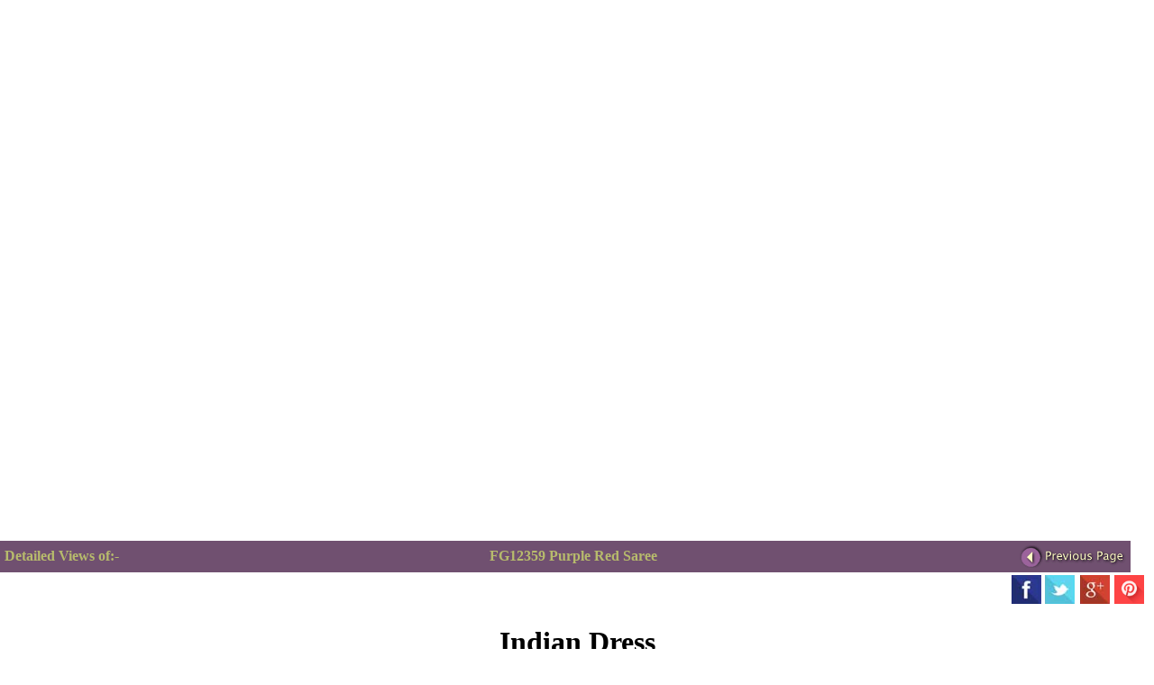

--- FILE ---
content_type: text/html
request_url: http://dmi-india.com/dFG12359.html
body_size: 5548
content:
<html>
<head>
<title>
Latest Indian Fashion || Indian Bridal | online shopping Bollywood Fashion | bollywood Dress
</title>
<META Name="description" content="Bollywood Outfits,fashion in india,online shop for bollywood fashion,indian bridal wear,bollywood salwar kameez,choli,indian wedding sarees,utsav lengha,punjabi dress,kameez,chennai silks">
<META Name="keywords" content="fashion in india,online shop for bollywood fashion,indian bridal wear, Anarkali, bollywood salwar kameez,choli,indian wedding sarees,utsav lengha,punjabi dress,kameez,chennai silks">
<LINK href="dmi_stl.css" rel=stylesheet type=text/css>
</head>
<script>
  (function(i,s,o,g,r,a,m){i['GoogleAnalyticsObject']=r;i[r]=i[r]||function(){
  (i[r].q=i[r].q||[]).push(arguments)},i[r].l=1*new Date();a=s.createElement(o),
  m=s.getElementsByTagName(o)[0];a.async=1;a.src=g;m.parentNode.insertBefore(a,m)
  })(window,document,'script','//www.google-analytics.com/analytics.js','ga');

  ga('create', 'UA-45206779-1', 'dmi-india.com');
  ga('send', 'pageview');

</script>

</head>
<body background="images/dmi_bg_wht.jpg" bgcolor="#ffffff" text="#000000" link="#0000ff" vlink="#0000ff" alink="ffbf00"  marginheight=0 topmargin=0 leftmargin=0 marginwidth=0>
<script language="Javascript1.2">

// (C) 2003 CodeLifter.com
// Source: CodeLifter.com
// Do not remove this header

// Set the message for the alert box
am = "This function is disabled!";

// do not edit below this line
// ===========================
bV  = parseInt(navigator.appVersion)
bNS = navigator.appName=="Netscape"
bIE = navigator.appName=="Microsoft Internet Explorer"

function nrc(e) {
if (bNS && e.which > 1){
alert(am)
return false
} else if (bIE && (event.button >1)) {
alert(am)
return false;
}
}

document.onmousedown = nrc;
if (document.layers) window.captureEvents(Event.MOUSEDOWN);
if (bNS && bV<5) window.onmousedown = nrc;

</script>
<table width=100% border=0 cellpadding=0 cellspacing=0>
<tr>
<td width=100% align=right valign=middle>
<script async src="//pagead2.googlesyndication.com/pagead/js/adsbygoogle.js"></script>
<!-- 11-12-13 336x280 -->
<ins class="adsbygoogle"
     style="display:inline-block;width:336px;height:280px"
     data-ad-client="ca-pub-0953948108301896"
     data-ad-slot="3304392968"></ins>
<script>
(adsbygoogle = window.adsbygoogle || []).push({});
</script>
</td>
<td width=100% align=right valign=middle>
<script async src="//pagead2.googlesyndication.com/pagead/js/adsbygoogle.js"></script>
<!-- 11/12/13 728x90 -->
<ins class="adsbygoogle"
     style="display:inline-block;width:728px;height:90px"
     data-ad-client="ca-pub-0953948108301896"
     data-ad-slot="5060327768"></ins>
<script>
(adsbygoogle = window.adsbygoogle || []).push({});
</script>
</td>
<td width=100% align=right valign=middle>
<script async src="//pagead2.googlesyndication.com/pagead/js/adsbygoogle.js"></script>
<!-- 11-12-13 336x280 -->
<ins class="adsbygoogle"
     style="display:inline-block;width:336px;height:280px"
     data-ad-client="ca-pub-0953948108301896"
     data-ad-slot="3304392968"></ins>
<script>
(adsbygoogle = window.adsbygoogle || []).push({});
</script>
</td>
</tr>
</table>
<table border=0 cellpadding=5 width=98% cellspacing="0">
<tr bgcolor="#705070">
<td>
<font color=#b7bb6c>
<b>
Detailed Views of:-
</b>
</font>
</td>
<td align="center">
<font color=#b7bb6c>
<b>
FG12359 Purple Red Saree
</b>
</font>
</td>
<td align="right">
<a href="showcase55K.html" target="_top"><img src="images/shop_prevpage.gif" width="120" height="25" alt="Previous Page" border="0"></a>
</td>
</tr>
</table>
<table border="0" width="100%">
	<tr>
		<td valign="top">
		&nbsp;
		</td>
		<td width="101">
<font color=#c60000 face="tahoma,verdana" size="2">
		<a target="_blank" href="https://www.facebook.com/shyamal31">
		<img border="0" src="http://www.dmi-india.com/fb_logo.png" width="33" height="32" align="right"></a></font></td>
		<td width="35">
		<a target="_blank" href="https://twitter.com/dmiindia">
		<img border="0" src="http://www.dmi-india.com/twt_logo.png" width="33" height="32"></a></td>
		<td width="34">
		<a target="_blank" href="https://plus.google.com/u/0/b/110133387282545788970/110133387282545788970">
		<img border="0" src="http://www.dmi-india.com/g_plus_logo.png" width="33" height="32"></a></td>
		<td width="41">
		<a target="_blank" href="http://www.pinterest.com/dmiindia/">
		<img border="0" src="http://www.dmi-india.com/pin_logo.png" width="33" height="32"></a></td>
	</tr>
</table>
<p>
<center>
<h1>Indian Dress</h1>
<h1>bollywood bridal collection</h1>
<h1>Bollywood theme party dress</h1>
</center>
</p>
<table border=0 cellpadding=0 width=100% cellspacing="1">
<tr bgcolor="#ffffff">
<td width=100% valign=top align="center">
<img src="gallery5/fg12359fv.jpg" width="593" height="600" alt="Purple Red Saree">
<br>
<img src="gallery5/fg12359fv2.jpg" width="697" height="550" alt="Purple Red Saree">
</td>
</tr>
</table>

<table border=0 cellpadding=5 width=98% cellspacing="0">
<tr bgcolor="#705070">
<td align="right">
<a href="showcase55K.html" target="_top"><img src="images/shop_prevpage.gif" width="120" height="25" alt="Previous Page" border="0"></a>
</td>
</tr>
</table>
</body>
</html>


--- FILE ---
content_type: text/html; charset=utf-8
request_url: https://www.google.com/recaptcha/api2/aframe
body_size: 267
content:
<!DOCTYPE HTML><html><head><meta http-equiv="content-type" content="text/html; charset=UTF-8"></head><body><script nonce="oz0U64cZBmfoZ3WTn1iVMw">/** Anti-fraud and anti-abuse applications only. See google.com/recaptcha */ try{var clients={'sodar':'https://pagead2.googlesyndication.com/pagead/sodar?'};window.addEventListener("message",function(a){try{if(a.source===window.parent){var b=JSON.parse(a.data);var c=clients[b['id']];if(c){var d=document.createElement('img');d.src=c+b['params']+'&rc='+(localStorage.getItem("rc::a")?sessionStorage.getItem("rc::b"):"");window.document.body.appendChild(d);sessionStorage.setItem("rc::e",parseInt(sessionStorage.getItem("rc::e")||0)+1);localStorage.setItem("rc::h",'1769331179558');}}}catch(b){}});window.parent.postMessage("_grecaptcha_ready", "*");}catch(b){}</script></body></html>

--- FILE ---
content_type: text/css
request_url: http://dmi-india.com/dmi_stl.css
body_size: 1136
content:
.toplink a {
	color: #ffffff;
	font-family: tahoma, verdana;
	text-decoration: none;
	font-size: 12px;
}
.toplink a:hover {
	color: #ffbf00;
	font-family: tahoma, verdana;
	font-size: 12px;
	text-decoration: underline;
}
.contact {
	font-size: 12px
}
.footnote {
	font-size: 11px;
	font-family: tahoma, verdana;
	color: #ffffcc;
}
.footnote a {
	font-size: 11px;
	font-family: tahoma, verdana;
	color: #ffffff;
	text-decoration: underline;
}
.footnote a:hover {
	font-size: 11px;
	font-family: tahoma, verdana;
	color: #ffbf00;
	text-decoration: none;
}
.pageon {
	color: #ffffff;
	font-family: tahoma, verdana;
	font-size: 12px;
}
a {
	color: #0000ff;
	font-family: tahoma, verdana;
	text-decoration: underline;
}
a:hover {
	color: #c60000;
	font-family: tahoma, verdana;
	text-decoration: none;
}
.butts input {
	background-color: #705070;
	color: #dfd0df;
}
.credit {
	color: #000080;
	font-family: tahoma, verdana;
	font-size: 11px;
}
.buylnk {
	color: #503050;
	font-family: tahoma, verdana;
	font-size: 12px;
	font-weight: bold;
}
.buyinfo {
	color: #c00000;
	font-family: tahoma, verdana;
	font-size: 12px;
	font-weight: bold;
}


--- FILE ---
content_type: text/plain
request_url: https://www.google-analytics.com/j/collect?v=1&_v=j102&a=1204880919&t=pageview&_s=1&dl=http%3A%2F%2Fdmi-india.com%2FdFG12359.html&ul=en-us%40posix&dt=Latest%20Indian%20Fashion%20%7C%7C%20Indian%20Bridal%20%7C%20online%20shopping%20Bollywood%20Fashion%20%7C%20bollywood%20Dress&sr=1280x720&vp=1280x720&_u=IEBAAAABAAAAACAAI~&jid=1246986764&gjid=957730665&cid=1341284102.1769331178&tid=UA-45206779-1&_gid=60366222.1769331178&_r=1&_slc=1&z=1071022379
body_size: -284
content:
2,cG-5GJEGMS0VX